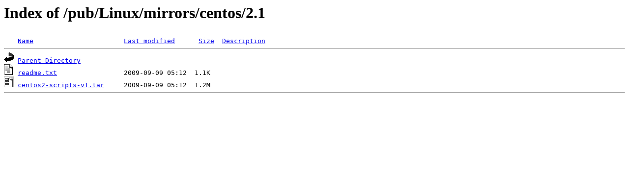

--- FILE ---
content_type: text/html;charset=ISO-8859-1
request_url: https://nic.funet.fi/pub/Linux/mirrors/centos/2.1/?C=D;O=D
body_size: 808
content:
<!DOCTYPE HTML PUBLIC "-//W3C//DTD HTML 3.2 Final//EN">
<html>
 <head>
  <title>Index of /pub/Linux/mirrors/centos/2.1</title>
 </head>
 <body>
<h1>Index of /pub/Linux/mirrors/centos/2.1</h1>
<pre><img src="/icons/blank.gif" alt="Icon "> <a href="?C=N;O=A">Name</a>                       <a href="?C=M;O=A">Last modified</a>      <a href="?C=S;O=A">Size</a>  <a href="?C=D;O=A">Description</a><hr><img src="/icons/back.gif" alt="[PARENTDIR]"> <a href="/pub/Linux/mirrors/centos/">Parent Directory</a>                                -   
<img src="/icons/text.gif" alt="[TXT]"> <a href="readme.txt">readme.txt</a>                 2009-09-09 05:12  1.1K  
<img src="/icons/tar.gif" alt="[   ]"> <a href="centos2-scripts-v1.tar">centos2-scripts-v1.tar</a>     2009-09-09 05:12  1.2M  
<hr></pre>
</body></html>
